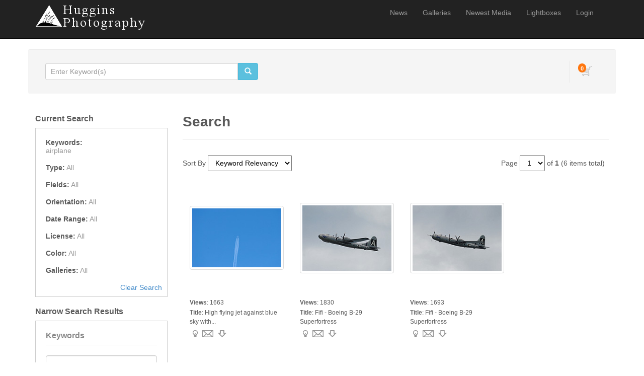

--- FILE ---
content_type: text/html
request_url: http://huggins.photography/search.php?clearSearch=true&searchPhrase=airplane
body_size: 5744
content:
<!DOCTYPE HTML>
<html>
<head>
	<meta http-equiv="X-UA-Compatible" content="IE=edge">
<meta http-equiv="Content-Type" content="text/html; charset=utf-8">
<title>Huggins Stock Photography</title>
<meta name="description" content="Stock photography by John and Kimberley Huggins in and around Fauquier County, Virginia with additional focus on aviation, astronomy, electricity, radio, communications and other engineering related topics.">
<meta name="keywords" content="huggins, stock, fauquier, virginia, astronomy, aviation, farms, farming, agriculture, livestock, towers, radio, communications.">
<meta name="robots" content="index, follow">

<meta name="viewport" content="width=device-width, initial-scale=1.0">
<link href="http://huggins.photography/assets/themes/modern/css/bootstrap.min.css" rel="stylesheet" media="screen">

<!-- HTML5 shim and Respond.js IE8 support of HTML5 elements and media queries -->
<!--[if lt IE 9]>
	<script src="http://huggins.photography/assets/themes/modern/js/html5shiv.js"></script>
	<script src="http://huggins.photography/assets/themes/modern/js/respond.min.js"></script>
<![endif]-->


<script type="text/javascript" src="http://huggins.photography/assets/javascript/jquery/jquery.min.js"></script>

<script type="text/javascript" src="http://huggins.photography/assets/javascript/shared.min.js"></script>
<script type="text/javascript" src="http://huggins.photography/assets/themes/modern/js/theme.js"></script>
<script type="text/javascript" src="http://huggins.photography/assets/javascript/public.min.js"></script>  
<script type="text/javascript" src="http://huggins.photography/assets/jwplayer/jwplayer.min.js"></script>



<script type="text/javascript" language="javascript">
<!--
	var baseURL 	= 'http://huggins.photography';
	var theme		= 'modern';
	var colorScheme	= 'style.main';
	var imgPath		= 'http://huggins.photography/assets/themes/modern/images';
	var pageID		= 'search';
	var pageMode	= '';
	var miniCart	= '1';	
	var browser 	= {  'mobile':'0',  'iOS':'0'  }
	
	
	
	/*
	* Currency Variables
	*/
	var numset = new Object();
	numset.cur_hide_denotation = 1;
	numset.cur_currency_id = '1';
	numset.cur_name = "United States Dollar";
	numset.cur_code = "USD";
	numset.cur_denotation = "$";
	numset.cur_denotation_reset = '$';
	numset.cur_decimal_separator = ".";
	numset.cur_decimal_places = 2;
	numset.cur_thousands_separator = ",";		
	numset.cur_pos_num_format = 1;
	numset.cur_neg_num_format = 7;
	numset.exchange_rate = 1;
	/*
	* Number Variables
	*/	
	numset.decimal_separator = ".";
	numset.decimal_places = 2;
	numset.thousands_separator = ",";		
	numset.neg_num_format = 3;
	numset.strip_ezeros = 0;
	/*
	* Tax values
	*/
	numset.tax_a = 0;
	numset.tax_b = 0;
	numset.tax_c = 0;
-->
</script>


	<link rel="stylesheet" type="text/css" href="http://huggins.photography/assets/themes/modern/style.main.css">


	<script type="text/javascript" src="http://huggins.photography/assets/javascript/colorpicker/js/colorpicker.js"></script>
	<script type="text/javascript" src="http://huggins.photography/assets/javascript/search.js"></script>
	<script>
		var enterKeywords = 'Enter Keyword(s)';
		var requireSearchKeyword = '';
		var searchFormHex = '';
		
		$(function()
		{
			//$('.headerSearchBox').hide();
		});
	</script>
</head>
<body>
	<div id="overlay"></div>
<div id="workbox"></div>
<div id="hoverWindow"><div id="hoverWindowInner"></div></div>
	<div id="container">
			<nav class="navbar navbar-inverse navbar-static-top">
		<div class="container"><!-- Container is centered in page -->
			<!-- Brand and toggle get grouped for better mobile display -->
			<div class="navbar-header">
				<button type="button" class="navbar-toggle" data-toggle="collapse" data-target=".navbar-collapse">
					<span class="sr-only">Toggle navigation</span>
					<span class="icon-bar"></span>
					<span class="icon-bar"></span>
					<span class="icon-bar"></span>
				</button>
				<a href="http://huggins.photography/index.php" class="navbar-brand"><img src="http://huggins.photography/assets/logos/main.logo.png" id="mainLogo" class="img-responsive" style="margin-top: -6px;"></a>
			</div>
			<div class="collapse navbar-collapse">
				<ul class="nav navbar-nav topNav">
					<li id="navNews"><a href="http://huggins.photography/news/">News</a></li>										<li id="navGalleries"><a href="http://huggins.photography/galleries/">Galleries</a></li>
					<li id="navNewestMedia"><a href="http://huggins.photography/newest-media/page1/">Newest Media</a></li>																				
																		<li><a href="http://huggins.photography/lightboxes.php">Lightboxes</a></li>							<li><a href="http://huggins.photography/login.php?jumpTo=members">Login</a></li>
							<!--<li><a href="http://huggins.photography/create.account.php?jumpTo=members">Create An Account</a></li>-->
															</li>
					
				</ul>
			</div>
		</div>
	</nav>
		<div class="container infoBar well" style="border: 1px solid #FFF;">	
	
		
	<div class="row">		
				
		<div class="col-md-5">
			<form role="search" action="http://huggins.photography/search.php" method="get" id="searchFormTest" class="navbar-form">			
			<input type="hidden" name="clearSearch" value="true">
				<div class="input-group">					
					<input type="text" class="form-control" placeholder="Enter Keyword(s)" name="searchPhrase" id="searchPhrase">
					<div class="input-group-btn">
						<button class="btn btn-info">
							<span class="glyphicon glyphicon-search"></span>
						</button>
					</div>					
				</div>
				<div style="margin-top: 6px;">
										<!--<a href="http://huggins.photography/search.php">Advanced Search</a>-->
					
									</div>
			</form>		
		</div>
		
					

		<div class="col-md-7">
						
				<div class="nav navbar-right">
					<div id="headerCartBox">
						<div id="cartPreviewContainer">
							<div id="miniCartContainer"></div>
							<div style="float: left; position: relative;" class="viewCartLink"><p id="cartItemsCount">0</p><a href="http://huggins.photography/cart.php"><img src="http://huggins.photography/assets/themes/modern/images/cart.icon.png" alt="Your Cart"></a></div>
							<div style="float: left; display:none;" id="cartPreview">
								<a href="http://huggins.photography/cart.php" class="viewCartLink">
								<span id="cartPreviewPrice" style="">$0.00</span><!-- with tax -->
																<span id="cartPreviewCredits" style="display: none;">0 </span> 								</a>
							</div>
						</div>
					</div>
				</div>
				
			<ul class="nav navbar-nav navbar-right">
											</ul>
		</div>
	</div>
</div>		
		
		<form action="search.php" method="get" id="searchForm" class="form-group">
		<input type="hidden" name="postSearchForm" id="postSearchForm" value="1">
		<input type="hidden" name="keywordsExist" id="keywordsExist" value="1">
		
		<div class="container">
			<div class="row">
				
				<div class="col-md-3">
					<h2>Current Search</h2>						
					<div style="margin-bottom: 20px;">
						<div class="currentSearchBox">
													<ul>
								<li>
									<strong>Keywords:</strong>
																														<ul class="keywordQueries">
												<li>
																																																					<span>airplane</span>
																																						</li>
											</ul>
																											</li>
								<li><strong>Type:</strong> <span>All</span></li>								<li><strong>Fields:</strong> <span>All</span></li>								<li><strong>Orientation:</strong> <span>All</span></li>								<li><strong>Date Range:</strong> <span>All</span></li>								<li><strong>License:</strong> <span>All</span></li>								<li><strong>Color:</strong> <span>All</span></li>								<li><strong>Galleries:</strong> <span>All</span></li>								<li><a href="http://huggins.photography/search.php?clearSearch=true">Clear Search</a></li>
							</ul>
												</div>
					</div>
					
										
						<h2>Narrow Search Results</h2>						
						<div class="searchOptionsColumn">
							<h2 style="margin-top: 0;">Keywords</h2>
							<div style="position: relative">
								<input type="text" name="searchPhrase" id="searchPhrase2" value="" class="searchInputBox form-control">									
								<p class="searchMatchTerms"><label for="exactMatch">Exact Match</label> <input type="checkbox" name="exactMatch" value="1" id="exactMatch"></p>
							</div>
						
															<h2>Fields</h2>								
								<ul>
									<li style="margin-bottom: 6px;"><input type="checkbox" name="fields[mediaID]" value="ID" id="fieldMediaID" > <label for="fieldMediaID">ID</label></li>
									<li style="margin-bottom: 6px;"><input type="checkbox" name="fields[keywords]" value="Keywords" id="fieldKeywords" > <label for="fieldKeywords">Keywords</label></li>
									<li style="margin-bottom: 6px;"><input type="checkbox" name="fields[title]" value="Title" id="fieldTitle" > <label for="fieldTitle">Title</label></li>
									<li style="margin-bottom: 6px;"><input type="checkbox" name="fields[description]" value="Description" id="fieldDescription" > <label for="fieldDescription">Description</label></li>
									<li style="margin-bottom: 6px;"><input type="checkbox" name="fields[filename]" value="Filename" id="fieldFilename" > <label for="fieldFilename">Filename</label></li>
								</ul>
														
															<h2>Type</h2>								
								<ul>
																			<li style="margin-bottom: 6px;"><input type="checkbox" name="mediaTypes[3]" id="mediaType3" value="3" > <label for="mediaType3">Videos</label></li>
																			<li style="margin-bottom: 6px;"><input type="checkbox" name="mediaTypes[4]" id="mediaType4" value="4" > <label for="mediaType4">Photos</label></li>
																			<li style="margin-bottom: 6px;"><input type="checkbox" name="mediaTypes[5]" id="mediaType5" value="5" > <label for="mediaType5">Vectors</label></li>
																			<li style="margin-bottom: 6px;"><input type="checkbox" name="mediaTypes[12]" id="mediaType12" value="12" > <label for="mediaType12">Other Files</label></li>
																	</ul>
														
							<div style="overflow: auto; clear: both;">
																	
									<div style="float: left; width: 50%">
										<h2>Orientation</h2>
										<ul>
											<li style="margin-bottom: 6px;"><input type="checkbox" name="orientations[portrait]" value="Portrait" id="orientationPortrait" > <label for="orientationPortrait">Portrait</label></li>
											<li style="margin-bottom: 6px;"><input type="checkbox" name="orientations[landscape]" value="Landscape" id="orientationLandscape"  > <label for="orientationLandscape">Landscape</label></li>
											<li style="margin-bottom: 6px;"><input type="checkbox" name="orientations[square]" value="Square" id="orientationSquare" > <label for="orientationSquare">Square</label></li>
										</ul>									
									</div>
																									<div style="float: left; width: 50%">
										<h2>Color</h2>	
										<input type="hidden" name="red" id="red" value="">
										<input type="hidden" name="green" id="green" value="">
										<input type="hidden" name="blue" id="blue" value="">	
										<input type="hidden" name="hex" id="hex" value="">								
										<div id="colorpickerHolder">
											<div></div>
										</div>
									</div>
															</div>
					
															<div>
									<h2>Dates</h2>								
									<input type="hidden" name="searchDate[dateRangeSearch]" id="dateRangeSearch" value="off">
									<p style="padding-bottom: 4px;"><input type="checkbox" name="searchDate[dateRangeSearchCB]" id="dateRangeSearchCB" value="1" > <label for="dateRangeSearchCB">Search In Date Range</label></p>
									<div class="searchDate" style="display: none;">
										<p>From</p>
										<select name="searchDate[fromYear]">
											<option value="2000">2000</option>
<option value="2001">2001</option>
<option value="2002">2002</option>
<option value="2003">2003</option>
<option value="2004">2004</option>
<option value="2005">2005</option>
<option value="2006">2006</option>
<option value="2007">2007</option>
<option value="2008">2008</option>
<option value="2009">2009</option>
<option value="2010">2010</option>
<option value="2011">2011</option>
<option value="2012">2012</option>
<option value="2013">2013</option>
<option value="2014">2014</option>
<option value="2015">2015</option>
<option value="2016">2016</option>
<option value="2017">2017</option>
<option value="2018">2018</option>
<option value="2019">2019</option>
<option value="2020">2020</option>
<option value="2021">2021</option>
<option value="2022">2022</option>
<option value="2023">2023</option>
<option value="2024">2024</option>
<option value="2025">2025</option>
<option value="2026">2026</option>

										</select>
										<select name="searchDate[fromMonth]">
											<option value="01">01</option>
<option value="02">02</option>
<option value="03">03</option>
<option value="04">04</option>
<option value="05">05</option>
<option value="06">06</option>
<option value="07">07</option>
<option value="08">08</option>
<option value="09">09</option>
<option value="10">10</option>
<option value="11">11</option>
<option value="12">12</option>

										</select>
										<select name="searchDate[fromDay]">
											<option value="01">01</option>
<option value="02">02</option>
<option value="03">03</option>
<option value="04">04</option>
<option value="05">05</option>
<option value="06">06</option>
<option value="07">07</option>
<option value="08">08</option>
<option value="09">09</option>
<option value="10">10</option>
<option value="11">11</option>
<option value="12">12</option>
<option value="13">13</option>
<option value="14">14</option>
<option value="15">15</option>
<option value="16">16</option>
<option value="17">17</option>
<option value="18">18</option>
<option value="19">19</option>
<option value="20">20</option>
<option value="21">21</option>
<option value="22">22</option>
<option value="23">23</option>
<option value="24">24</option>
<option value="25">25</option>
<option value="26">26</option>
<option value="27">27</option>
<option value="28">28</option>
<option value="29">29</option>
<option value="30">30</option>
<option value="31">31</option>

										</select>
										<p>To</p>
										<select name="searchDate[toYear]">
											<option value="2026" selected="selected">2026</option>
<option value="2025">2025</option>
<option value="2024">2024</option>
<option value="2023">2023</option>
<option value="2022">2022</option>
<option value="2021">2021</option>
<option value="2020">2020</option>
<option value="2019">2019</option>
<option value="2018">2018</option>
<option value="2017">2017</option>
<option value="2016">2016</option>
<option value="2015">2015</option>
<option value="2014">2014</option>
<option value="2013">2013</option>
<option value="2012">2012</option>
<option value="2011">2011</option>
<option value="2010">2010</option>
<option value="2009">2009</option>
<option value="2008">2008</option>
<option value="2007">2007</option>
<option value="2006">2006</option>
<option value="2005">2005</option>
<option value="2004">2004</option>
<option value="2003">2003</option>
<option value="2002">2002</option>
<option value="2001">2001</option>
<option value="2000">2000</option>

										</select>
										<select name="searchDate[toMonth]">
											<option value="01" selected="selected">01</option>
<option value="02">02</option>
<option value="03">03</option>
<option value="04">04</option>
<option value="05">05</option>
<option value="06">06</option>
<option value="07">07</option>
<option value="08">08</option>
<option value="09">09</option>
<option value="10">10</option>
<option value="11">11</option>
<option value="12">12</option>

										</select>
										<select name="searchDate[toDay]">
											<option value="01">01</option>
<option value="02">02</option>
<option value="03">03</option>
<option value="04">04</option>
<option value="05">05</option>
<option value="06">06</option>
<option value="07">07</option>
<option value="08">08</option>
<option value="09">09</option>
<option value="10">10</option>
<option value="11">11</option>
<option value="12">12</option>
<option value="13">13</option>
<option value="14">14</option>
<option value="15">15</option>
<option value="16">16</option>
<option value="17">17</option>
<option value="18">18</option>
<option value="19" selected="selected">19</option>
<option value="20">20</option>
<option value="21">21</option>
<option value="22">22</option>
<option value="23">23</option>
<option value="24">24</option>
<option value="25">25</option>
<option value="26">26</option>
<option value="27">27</option>
<option value="28">28</option>
<option value="29">29</option>
<option value="30">30</option>
<option value="31">31</option>

										</select>
									</div>
								</div>
														
															<h2>License Type</h2>							
								<!--
								<ul>
									<li style="margin-bottom: 6px;"><input type="checkbox" name="licenses[royaltyFree]" value="Royalty Free" id="licenseRoyaltyFree" > <label for="licenseRoyaltyFree">Royalty Free</label></li>
									<li style="margin-bottom: 6px;"><input type="checkbox" name="licenses[free]" value="Free" id="licenseFree" > <label for="licenseFree">Free</label></li>
									<li style="margin-bottom: 6px;"><input type="checkbox" name="licenses[contactUs]" value="Contact Us" id="licenseContactUs" > <label for="licenseContactUs">Contact Us</label></li>										
									<li style="margin-bottom: 6px;"><input type="checkbox" name="licenses[extended]" value="Extended License" id="licenseExtended" > <label for="licenseExtended">Extended License</label></li>
									<li style="margin-bottom: 6px;"><input type="checkbox" name="licenses[editorial]" value="Editorial Use" id="licenseEditorial" > <label for="licenseEditorial">Editorial Use</label></li>
								</ul>
								-->
								
								<ul>
																			<li style="margin-bottom: 6px;"><input type="checkbox" name="licenses[1]" value="1" id="lic1" > <label for="lic1">Royalty Free</label></li>	
																			<li style="margin-bottom: 6px;"><input type="checkbox" name="licenses[3]" value="3" id="lic3" > <label for="lic3">Contact Us</label></li>	
																			<li style="margin-bottom: 6px;"><input type="checkbox" name="licenses[4]" value="4" id="lic4" > <label for="lic4">Free</label></li>	
																			<li style="margin-bottom: 6px;"><input type="checkbox" name="licenses[5]" value="5" id="lic5" > <label for="lic5">Editorial Use</label></li>	
																			<li style="margin-bottom: 6px;"><input type="checkbox" name="licenses[6]" value="6" id="lic6" > <label for="lic6">Extended</label></li>	
																	</ul>
								
														
															<h2>Galleries</h2>
								<ul>
																			<li style="margin-bottom: 6px;"><input type="checkbox" name="galleries[]" id="gallery4" value="4" > <label for="gallery4">Animals</label></li>
																			<li style="margin-bottom: 6px;"><input type="checkbox" name="galleries[]" id="gallery3" value="3" > <label for="gallery3">Astronomy</label></li>
																			<li style="margin-bottom: 6px;"><input type="checkbox" name="galleries[]" id="gallery2" value="2" > <label for="gallery2">Aviation</label></li>
																			<li style="margin-bottom: 6px;"><input type="checkbox" name="galleries[]" id="gallery6" value="6" > <label for="gallery6">Christmas</label></li>
																			<li style="margin-bottom: 6px;"><input type="checkbox" name="galleries[]" id="gallery1" value="1" > <label for="gallery1">Farming</label></li>
																			<li style="margin-bottom: 6px;"><input type="checkbox" name="galleries[]" id="gallery8" value="8" > <label for="gallery8">Halloween</label></li>
																			<li style="margin-bottom: 6px;"><input type="checkbox" name="galleries[]" id="gallery5" value="5" > <label for="gallery5">People</label></li>
																			<li style="margin-bottom: 6px;"><input type="checkbox" name="galleries[]" id="gallery7" value="7" > <label for="gallery7">Phenomena</label></li>
																	</ul>
														
							<br><br>						
							<input type="button" value="SEARCH" style="width: 100%;" class="btn btn-xs btn-primary" id="searchButton">							
							<br><br>
						
						</div>
									</div>
				
					
				<div class="col-md-9">
					
					<h1>Search</h1>
					<hr>						
																		<p class="sortByContainer">
								Sort By  
								<select name="searchSortBy" id="searchSortBy">
									<option value="relevancy" selected="selected">Keyword Relevancy</option>
<option value="date_added">Date Added</option>
<option value="media_id">ID</option>
<option value="title">Title</option>
<option value="filename">Filename</option>
<option value="filesize">File Size</option>
<option value="width">Width</option>
<option value="height">Height</option>
<option value="views">Views</option>

								</select>
								<!--
								<select name="searchSortType" id="searchSortType">
									<option value="asc">Ascending</option>
<option value="desc" selected="selected">Descending</option>

								</select>
								-->
							</p>
							
							<div class="paging">
	Page
	<select class="pagingPageNumber">
					<option value="http://huggins.photography/search.php?&id=&page=1" selected="selected">1</option>
			</select> 
	of <strong>1</strong> <span class="totalResults">(6 items total)</span> &nbsp;
	
	
	<!--http://huggins.photography/search.php?&id=&page=-->
</div>
							<div id="mediaListContainer">
																	<div class="mediaContainer" style="width: 215px" id="mediaContainer169">
	<div class="mcPadding">
		<div class="mediaThumbContainer loader1Center" id="thumb169" style="height: 210px; width: 190px;"><a href="http://huggins.photography/photo/169/High-flying-jet-against-blue-sky-with-contrails..html"><img src="http://huggins.photography/thumbs/OTYxN2IxZWM2YWQ0Zg==/MjE3YjFlYzZhZDRm/High-flying-jet-against-blue-sky-with-contrails..jpg" class="img-thumbnail img-responsive mediaThumb showHoverWindow" mediaID="OTYxN2IxZWM2YWQ0Zg==" alt="High flying jet against blue sky with contrails."></a></div>
		<ul class="mediaContent">
							<li>
											<span class="mediaDetailLabel mediaDetailLabelviews">Views</span>: <span class="mediaDetailValue mediaDetailValueviews">
												
							1663
												</span>
									</li>
							<li>
											<span class="mediaDetailLabel mediaDetailLabeltitle">Title</span>: <span class="mediaDetailValue mediaDetailValuetitle">
												
							High flying jet against blue sky with...
												</span>
									</li>
									<li class="mediaContainerIcons">
				<div><img src="http://huggins.photography/assets/themes/modern/images/lightbox.icon.0.png" inLightbox="0" lightboxItemID="0" mediaID="169" id="addToLightboxButton169" class="mediaContainerIcon addToLightboxButton" title="Lightbox"></div>				<div><img src="http://huggins.photography/assets/themes/modern/images/email.icon.0.png" class="mediaContainerIcon emailToFriend" mediaID="169" title="Email"></div>												<div>
					<div class="thumbDownloadContainer" id="thumbDownloadContainer169"></div>
					<img src="http://huggins.photography/assets/themes/modern/images/download.icon.0.png" mediaID="169" id="downloadMediaButton169" class="mediaContainerIcon downloadMediaButton" title="Download">
				</div>
							</li>
		</ul>
	</div>
</div>
																	<div class="mediaContainer" style="width: 215px" id="mediaContainer165">
	<div class="mcPadding">
		<div class="mediaThumbContainer loader1Center" id="thumb165" style="height: 210px; width: 190px;"><a href="http://huggins.photography/photo/165/Fifi---Boeing-B-29-Superfortress.html"><img src="http://huggins.photography/thumbs/NTYxN2IxZWM2YWQ0Zg==/MjE3YjFlYzZhZDRm/Fifi---Boeing-B-29-Superfortress.jpg" class="img-thumbnail img-responsive mediaThumb showHoverWindow" mediaID="NTYxN2IxZWM2YWQ0Zg==" alt="Fifi - Boeing B-29 Superfortress"></a></div>
		<ul class="mediaContent">
							<li>
											<span class="mediaDetailLabel mediaDetailLabelviews">Views</span>: <span class="mediaDetailValue mediaDetailValueviews">
												
							1830
												</span>
									</li>
							<li>
											<span class="mediaDetailLabel mediaDetailLabeltitle">Title</span>: <span class="mediaDetailValue mediaDetailValuetitle">
												
							Fifi - Boeing B-29 Superfortress
												</span>
									</li>
									<li class="mediaContainerIcons">
				<div><img src="http://huggins.photography/assets/themes/modern/images/lightbox.icon.0.png" inLightbox="0" lightboxItemID="0" mediaID="165" id="addToLightboxButton165" class="mediaContainerIcon addToLightboxButton" title="Lightbox"></div>				<div><img src="http://huggins.photography/assets/themes/modern/images/email.icon.0.png" class="mediaContainerIcon emailToFriend" mediaID="165" title="Email"></div>												<div>
					<div class="thumbDownloadContainer" id="thumbDownloadContainer165"></div>
					<img src="http://huggins.photography/assets/themes/modern/images/download.icon.0.png" mediaID="165" id="downloadMediaButton165" class="mediaContainerIcon downloadMediaButton" title="Download">
				</div>
							</li>
		</ul>
	</div>
</div>
																	<div class="mediaContainer" style="width: 215px" id="mediaContainer164">
	<div class="mcPadding">
		<div class="mediaThumbContainer loader1Center" id="thumb164" style="height: 210px; width: 190px;"><a href="http://huggins.photography/photo/164/Fifi---Boeing-B-29-Superfortress.html"><img src="http://huggins.photography/thumbs/NDYxN2IxZWM2YWQ0Zg==/MjE3YjFlYzZhZDRm/Fifi---Boeing-B-29-Superfortress.jpg" class="img-thumbnail img-responsive mediaThumb showHoverWindow" mediaID="NDYxN2IxZWM2YWQ0Zg==" alt="Fifi - Boeing B-29 Superfortress"></a></div>
		<ul class="mediaContent">
							<li>
											<span class="mediaDetailLabel mediaDetailLabelviews">Views</span>: <span class="mediaDetailValue mediaDetailValueviews">
												
							1693
												</span>
									</li>
							<li>
											<span class="mediaDetailLabel mediaDetailLabeltitle">Title</span>: <span class="mediaDetailValue mediaDetailValuetitle">
												
							Fifi - Boeing B-29 Superfortress
												</span>
									</li>
									<li class="mediaContainerIcons">
				<div><img src="http://huggins.photography/assets/themes/modern/images/lightbox.icon.0.png" inLightbox="0" lightboxItemID="0" mediaID="164" id="addToLightboxButton164" class="mediaContainerIcon addToLightboxButton" title="Lightbox"></div>				<div><img src="http://huggins.photography/assets/themes/modern/images/email.icon.0.png" class="mediaContainerIcon emailToFriend" mediaID="164" title="Email"></div>												<div>
					<div class="thumbDownloadContainer" id="thumbDownloadContainer164"></div>
					<img src="http://huggins.photography/assets/themes/modern/images/download.icon.0.png" mediaID="164" id="downloadMediaButton164" class="mediaContainerIcon downloadMediaButton" title="Download">
				</div>
							</li>
		</ul>
	</div>
</div>
																	<div class="mediaContainer" style="width: 215px" id="mediaContainer166">
	<div class="mcPadding">
		<div class="mediaThumbContainer loader1Center" id="thumb166" style="height: 210px; width: 190px;"><a href="http://huggins.photography/photo/166/Fifi---Boeing-B-29-Superfortress.html"><img src="http://huggins.photography/thumbs/NjYxN2IxZWM2YWQ0Zg==/MjE3YjFlYzZhZDRm/Fifi---Boeing-B-29-Superfortress.jpg" class="img-thumbnail img-responsive mediaThumb showHoverWindow" mediaID="NjYxN2IxZWM2YWQ0Zg==" alt="Fifi - Boeing B-29 Superfortress"></a></div>
		<ul class="mediaContent">
							<li>
											<span class="mediaDetailLabel mediaDetailLabelviews">Views</span>: <span class="mediaDetailValue mediaDetailValueviews">
												
							1822
												</span>
									</li>
							<li>
											<span class="mediaDetailLabel mediaDetailLabeltitle">Title</span>: <span class="mediaDetailValue mediaDetailValuetitle">
												
							Fifi - Boeing B-29 Superfortress
												</span>
									</li>
									<li class="mediaContainerIcons">
				<div><img src="http://huggins.photography/assets/themes/modern/images/lightbox.icon.0.png" inLightbox="0" lightboxItemID="0" mediaID="166" id="addToLightboxButton166" class="mediaContainerIcon addToLightboxButton" title="Lightbox"></div>				<div><img src="http://huggins.photography/assets/themes/modern/images/email.icon.0.png" class="mediaContainerIcon emailToFriend" mediaID="166" title="Email"></div>												<div>
					<div class="thumbDownloadContainer" id="thumbDownloadContainer166"></div>
					<img src="http://huggins.photography/assets/themes/modern/images/download.icon.0.png" mediaID="166" id="downloadMediaButton166" class="mediaContainerIcon downloadMediaButton" title="Download">
				</div>
							</li>
		</ul>
	</div>
</div>
																	<div class="mediaContainer" style="width: 215px" id="mediaContainer167">
	<div class="mcPadding">
		<div class="mediaThumbContainer loader1Center" id="thumb167" style="height: 210px; width: 190px;"><a href="http://huggins.photography/photo/167/Fifi---Boeing-B-29-Superfortress.html"><img src="http://huggins.photography/thumbs/NzYxN2IxZWM2YWQ0Zg==/MjE3YjFlYzZhZDRm/Fifi---Boeing-B-29-Superfortress.jpg" class="img-thumbnail img-responsive mediaThumb showHoverWindow" mediaID="NzYxN2IxZWM2YWQ0Zg==" alt="Fifi - Boeing B-29 Superfortress"></a></div>
		<ul class="mediaContent">
							<li>
											<span class="mediaDetailLabel mediaDetailLabelviews">Views</span>: <span class="mediaDetailValue mediaDetailValueviews">
												
							1919
												</span>
									</li>
							<li>
											<span class="mediaDetailLabel mediaDetailLabeltitle">Title</span>: <span class="mediaDetailValue mediaDetailValuetitle">
												
							Fifi - Boeing B-29 Superfortress
												</span>
									</li>
									<li class="mediaContainerIcons">
				<div><img src="http://huggins.photography/assets/themes/modern/images/lightbox.icon.0.png" inLightbox="0" lightboxItemID="0" mediaID="167" id="addToLightboxButton167" class="mediaContainerIcon addToLightboxButton" title="Lightbox"></div>				<div><img src="http://huggins.photography/assets/themes/modern/images/email.icon.0.png" class="mediaContainerIcon emailToFriend" mediaID="167" title="Email"></div>												<div>
					<div class="thumbDownloadContainer" id="thumbDownloadContainer167"></div>
					<img src="http://huggins.photography/assets/themes/modern/images/download.icon.0.png" mediaID="167" id="downloadMediaButton167" class="mediaContainerIcon downloadMediaButton" title="Download">
				</div>
							</li>
		</ul>
	</div>
</div>
																	<div class="mediaContainer" style="width: 215px" id="mediaContainer168">
	<div class="mcPadding">
		<div class="mediaThumbContainer loader1Center" id="thumb168" style="height: 210px; width: 190px;"><a href="http://huggins.photography/photo/168/Boeing-B-17-Flying-Fortress.html"><img src="http://huggins.photography/thumbs/ODYxN2IxZWM2YWQ0Zg==/MjE3YjFlYzZhZDRm/Boeing-B-17-Flying-Fortress.jpg" class="img-thumbnail img-responsive mediaThumb showHoverWindow" mediaID="ODYxN2IxZWM2YWQ0Zg==" alt="Boeing B-17 Flying Fortress"></a></div>
		<ul class="mediaContent">
							<li>
											<span class="mediaDetailLabel mediaDetailLabelviews">Views</span>: <span class="mediaDetailValue mediaDetailValueviews">
												
							1899
												</span>
									</li>
							<li>
											<span class="mediaDetailLabel mediaDetailLabeltitle">Title</span>: <span class="mediaDetailValue mediaDetailValuetitle">
												
							Boeing B-17 Flying Fortress
												</span>
									</li>
									<li class="mediaContainerIcons">
				<div><img src="http://huggins.photography/assets/themes/modern/images/lightbox.icon.0.png" inLightbox="0" lightboxItemID="0" mediaID="168" id="addToLightboxButton168" class="mediaContainerIcon addToLightboxButton" title="Lightbox"></div>				<div><img src="http://huggins.photography/assets/themes/modern/images/email.icon.0.png" class="mediaContainerIcon emailToFriend" mediaID="168" title="Email"></div>												<div>
					<div class="thumbDownloadContainer" id="thumbDownloadContainer168"></div>
					<img src="http://huggins.photography/assets/themes/modern/images/download.icon.0.png" mediaID="168" id="downloadMediaButton168" class="mediaContainerIcon downloadMediaButton" title="Download">
				</div>
							</li>
		</ul>
	</div>
</div>
															</div>
							<div class="paging">
	Page
	<select class="pagingPageNumber">
					<option value="http://huggins.photography/search.php?&id=&page=1" selected="selected">1</option>
			</select> 
	of <strong>1</strong> <span class="totalResults">(6 items total)</span> &nbsp;
	
	
	<!--http://huggins.photography/search.php?&id=&page=-->
</div>
																
										
				</div>
			</div>
		</div>
		</form>
		
				<footer>
			<div></div>
		<div class="container">
		<div class="row">
			<div class="col-md-3">
				Copyright &copy; 2026 <a href="http://huggins.photography">Huggins Photography</a><br>All Rights Reserved.
			</div>
			<div class="col-md-3">
								<ul>
					<li><strong>RSS</strong></li>
																			</ul>
							</div>
			<div class="col-md-3">
				<ul style="margin-bottom: 10px;">
					<li><a href="http://huggins.photography/contact.php">Contact Us</a></li>					<li><a href="http://huggins.photography/about.php">About Us</a></li>										
					<li><a href="http://huggins.photography/terms.of.use.php">Terms Of Use</a></li>					<li><a href="http://huggins.photography/privacy.policy.php">Privacy Policy</a></li>					<li><a href="http://huggins.photography/purchase.agreement.php">Purchase Agreement</a></li>				</ul>
				&nbsp;			</div>
			<div class="col-md-3 text-right">
									<!-- Powered By PhotoStore | Sell Your Photos Online -->
					<p id="poweredBy">Powered By <a href="http://www.ktools.net/photostore/" target="_blank" class="photostoreLink" title="Powered By PhotoStore | Sell Your Photos Online">PhotoStore</a><br><a href="http://www.ktools.net/photostore/" target="_blank" class="sellPhotos">Sell Photos Online</a></p>
							</div>
		</div>
	</div>
	<div id="statsCode"></div>
</footer>
<script src="http://huggins.photography/assets/themes/modern/js/bootstrap.min.js"></script>


    </div>
</body>
</html>